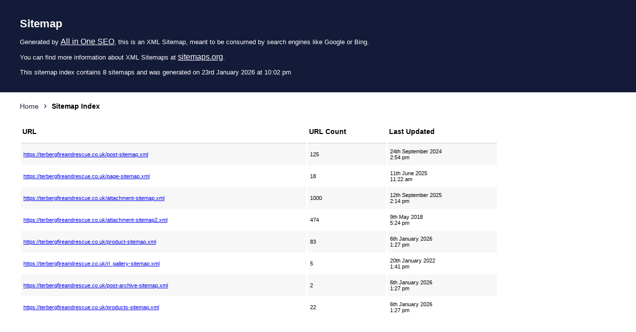

--- FILE ---
content_type: text/xml; charset=UTF-8
request_url: https://terbergfireandrescue.co.uk/sitemap.xml
body_size: 306
content:
<?xml version="1.0" encoding="UTF-8"?>
<!-- This sitemap was dynamically generated on 23rd January 2026 at 10:02 pm by All in One SEO v4.8.6.1 - the original SEO plugin for WordPress. -->

<?xml-stylesheet type="text/xsl" href="https://terbergfireandrescue.co.uk/default-sitemap.xsl?sitemap=root"?>
<sitemapindex xmlns="http://www.sitemaps.org/schemas/sitemap/0.9">
	<sitemap>
		<loc><![CDATA[https://terbergfireandrescue.co.uk/post-sitemap.xml]]></loc>
		<lastmod><![CDATA[2024-09-24T13:54:21+00:00]]></lastmod>
	</sitemap>
	<sitemap>
		<loc><![CDATA[https://terbergfireandrescue.co.uk/page-sitemap.xml]]></loc>
		<lastmod><![CDATA[2025-06-11T10:22:58+00:00]]></lastmod>
	</sitemap>
	<sitemap>
		<loc><![CDATA[https://terbergfireandrescue.co.uk/attachment-sitemap.xml]]></loc>
		<lastmod><![CDATA[2025-09-12T13:14:42+00:00]]></lastmod>
	</sitemap>
	<sitemap>
		<loc><![CDATA[https://terbergfireandrescue.co.uk/attachment-sitemap2.xml]]></loc>
		<lastmod><![CDATA[2018-05-09T16:24:47+00:00]]></lastmod>
	</sitemap>
	<sitemap>
		<loc><![CDATA[https://terbergfireandrescue.co.uk/product-sitemap.xml]]></loc>
		<lastmod><![CDATA[2026-01-06T13:27:50+00:00]]></lastmod>
	</sitemap>
	<sitemap>
		<loc><![CDATA[https://terbergfireandrescue.co.uk/rl_gallery-sitemap.xml]]></loc>
		<lastmod><![CDATA[2022-01-20T13:41:34+00:00]]></lastmod>
	</sitemap>
	<sitemap>
		<loc><![CDATA[https://terbergfireandrescue.co.uk/post-archive-sitemap.xml]]></loc>
		<lastmod><![CDATA[2026-01-06T13:27:50+00:00]]></lastmod>
	</sitemap>
	<sitemap>
		<loc><![CDATA[https://terbergfireandrescue.co.uk/products-sitemap.xml]]></loc>
		<lastmod><![CDATA[2026-01-06T13:27:50+00:00]]></lastmod>
	</sitemap>
</sitemapindex>
